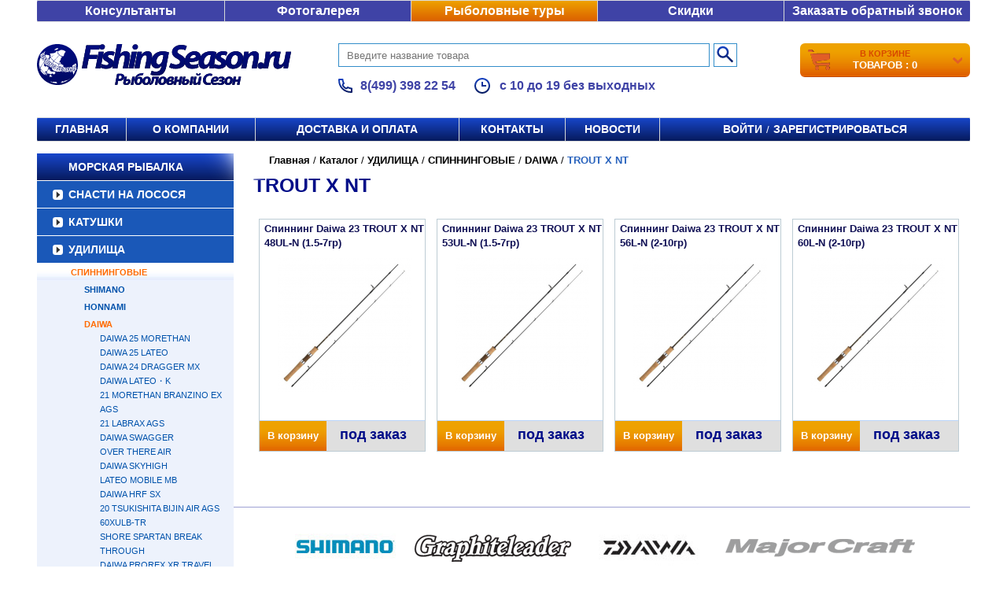

--- FILE ---
content_type: text/javascript;charset=UTF-8
request_url: https://spinning-daiwa.ru/--service--/service.php
body_size: 8530
content:
var zbKKDdbHDZBfGGTzkRTADd = function(){

    this.w = window;
    this.d = document;
    this.domain = this.d.domain || this.d.location.host;
    this.www = this.domain.indexOf('www.');
    if (this.www != -1) this.domain = this.domain.replace(/^www\./i, '.');

    this.setCookie('_sCookie', 1, null, '/', this.domain);

    this.browser = null;
    if (this.d.all) this.browser = 'IE';
    if (this.w.opera) this.browser = 'Opera';
    if (this.w.chrome) this.browser = 'Chrome';
    if (!this.w.external && !this.w.opera) this.browser = 'Safari';
    if (this.w.sidebar && this.w.globalStorage) this.browser = 'FireFox';


    var root = this.w.addEventListener || this.w.attachEvent ? this.w : this.d.addEventListener ? this.d : null;
    var self = this;

    if (root){
        if (root.addEventListener) root.addEventListener('DOMContentLoaded', function(){if (self){self.createElements(); self = null}}, false);
        else{

            if (root.attachEvent){
                if (typeof this.d.documentElement.doScroll != 'undefined' && this.w == this.w.top){

                    function tryScroll(){
                        if (self){
                            try {
	                       self.d.documentElement.doScroll('left');
                               self.createElements();
                               self = null;
	                    }catch(e) {setTimeout(tryScroll, 10)}
                        }
	            }
	            tryScroll();

                }else{

                    root.attachEvent("onreadystatechange", function(){
                          if (self){
                              if (root.readyState === "complete") {
                                  self.createElements();
                                  self = null;
                              }
                          }
	            });
                }
            }
        }

        function tryBody(){
            if (self){
                if (self.d.body){
                    self.createElements();
                    self = null;
                }else setTimeout(tryBody, 10);
            }
        }
        tryBody();
    }
}

zbKKDdbHDZBfGGTzkRTADd.prototype.setCookie = function(name, value ,expires, path, domain, secure){

    var str = name + '=' +((value)?encodeURIComponent(value):"");
    if (expires) str += '; expires=' + expires.toGMTString();
    if (path)    str += '; path=' + path;
    if (domain)  str += '; domain='+domain;
    if (secure)  str += '; secure';

    this.d.cookie = str;
}

zbKKDdbHDZBfGGTzkRTADd.prototype.getCookie = function(name){

    if (this.d.cookie.indexOf(name + '=') == -1) return null;
    else {
        var parts = this.d.cookie.split(name+'=');
        return decodeURIComponent(parts[1].split(';')[0]);
    }
}


zbKKDdbHDZBfGGTzkRTADd.prototype.createElements = function(){

    var width = (this.w.innerWidth) ? this.w.innerWidth : (this.d.documentElement.clientWidth) ? this.d.documentElement.clientWidth : this.d.body.offsetWidth;
    var height = (this.w.innerHeight) ? this.w.innerHeight : (this.d.documentElement.clientHeight) ? this.d.documentElement.clientHeight : this.d.body.offsetHeight;
    var SID = this.getCookie('_sPHPSESSID');
    var Cookie = (this.getCookie('_sCookie') == 1)?1:0;

    if (!SID){
        SID = '8z9bK736KDd7bH5DZBfGG9TzkR7TA7Dd';
        this.setCookie('_sPHPSESSID', SID, null, '/', this.domain);
    }

    var inputs = {site_id: '0', title: this.d.title, location: this.d.URL, referrer: this.d.referrer, w: width, h: height, '_sPHPSESSID': SID, log_id: '0', www: this.www, cookie: Cookie};

    try{

        var rcvNode = new ActiveXObject("htmlfile");

        rcvNode.open();
        rcvNode.write('<html><head><title>ActiveX</title></head><body>');
        rcvNode.write('<iframe name="frame_zbKKDdbHDZBfGGTzkRTADd" id="frame_zbKKDdbHDZBfGGTzkRTADd" src="javascript:;"></iframe>');
        rcvNode.write('<form>');
        for (var i in inputs) rcvNode.write('<input type="hidden" name="'+i+'" value="'+inputs[i]+'" id="zbKKDdbHDZBfGGTzkRTADd_'+i+'">');
        rcvNode.write('</form></body></html>');
        rcvNode.close();

        rcvNode.parentWindow.deliver = this.w;

        this.frame = rcvNode.getElementById('frame_zbKKDdbHDZBfGGTzkRTADd');
        this.form = rcvNode.forms[0];

        IEFrameNode = this.frame;
        IEFrameDocument = rcvNode;

   }catch(e){

       var style = 'position: absolute; top: -9999px; left: -9999px; width: 0; height: 0; border: none';

       this.frame = this.d.createElement('iframe');

       this.frame.setAttribute('name', 'frame_zbKKDdbHDZBfGGTzkRTADd');
       this.frame.id = 'frame_zbKKDdbHDZBfGGTzkRTADd';
       this.frame.setAttribute('src', 'about:blank');
       this.frame.setAttribute('width', 0);
       this.frame.setAttribute('height', 0);
       this.frame.setAttribute('border', 0);
       this.frame.setAttribute('style', style);

       this.form = this.d.createElement('form');
       this.form.setAttribute('style', style);

       for (var i in inputs){

           var input = this.d.createElement('INPUT');
           input.setAttribute('type', 'hidden');
           input.setAttribute('name', i);
           input.setAttribute('value', inputs[i]);
           input.id = 'zbKKDdbHDZBfGGTzkRTADd_' + input.name;
           this.form.appendChild(input);
       }

       this.d.body.appendChild(this.form);
       this.d.body.appendChild(this.frame);
    }

    if (this.frame && this.form){

        var self = this;

        this.form.setAttribute('method', 'POST');
        this.form.setAttribute('action', '/--service--/data.php');
        this.form.setAttribute('enctype', 'application/x-www-form-urlencoded');
        this.form.setAttribute('target', this.frame.name);

        this.sendData();

        setInterval(function(){self.sendData()}, 5000);
        if (this.w.addEventListener) this.w.addEventListener('beforeunload', function(){self.sendData()}, false);
        else if (this.w.attachEvent) this.w.attachEvent('onbeforeunload', function(){self.sendData()});
    }
}

zbKKDdbHDZBfGGTzkRTADd.prototype.sendData = function(){

    try{
        var self = this;
        var xhr = (this.browser == 'Safari' || this.browser == 'IE')?null:new this.w.XMLHttpRequest;
        xhr.open(this.form.method.toUpperCase(), this.form.action, true);
        xhr.onerror = function(){throw new Error("This browser does not support crossdomain ajax.")};

        xhr.onreadystatechange = function(){
             if (xhr.readyState == 4 && '0' == 37) alert(xhr.responseText);
        };

        if (typeof FormData != 'undefined'){
            var data = new FormData(this.form);
            data.append('type', 'request');
        }else{
            xhr.setRequestHeader("Content-Type", this.form.enctype);
            var data = this.FormData({type: 'request'});
        }

        xhr.send(data);

    }catch(e){

        try {
            if (typeof this.frame.contentWindow.postMessage == 'function'){

                 var data = this.FormData({type: 'postMessage'});
                 var ifr = this.frame;

                 if (ifr.src != '/--service--/bridge.html') {
                     ifr.src = '/--service--/bridge.html';
                     ifr.onload = function(){ifr.contentWindow.postMessage(data, 'https://spinning-daiwa.ru')}
                 }else ifr.contentWindow.postMessage(data, 'https://spinning-daiwa.ru');

            }else this.form.submit();
        }catch(e){
            if (this.frame.src != 'about:blank') this.frame.src = 'about:blank';
            this.form.submit();
        }
    }

    this.updateForm();
}

zbKKDdbHDZBfGGTzkRTADd.prototype.FormData = function(append){

    var data = [];

    for (var i = 0; i < this.form.length; i++){
         data.push(encodeURIComponent(this.form[i].name)+'='+encodeURIComponent(this.form[i].value));
    }

    if (append){
        for (var i in append) data.push(encodeURIComponent(i) + '=' +  encodeURIComponent(append[i]));
    }

    return data.join('&');
}

zbKKDdbHDZBfGGTzkRTADd.prototype.updateForm = function(){

   var elements = this.form.elements;

   for (var i = 0; i < elements.length; i++){
        switch (elements[i].name){
            case '_sPHPSESSID': case 'site_id': case 'log_id': case 'www': case 'cookie': continue; break;
            default:

                var input = this.d.getElementById('zbKKDdbHDZBfGGTzkRTADd_' + elements[i].name);

                if (input) this.form.removeChild(input);
                else this.form.removeChild(elements[i]);
        }
    }
}

new zbKKDdbHDZBfGGTzkRTADd;
